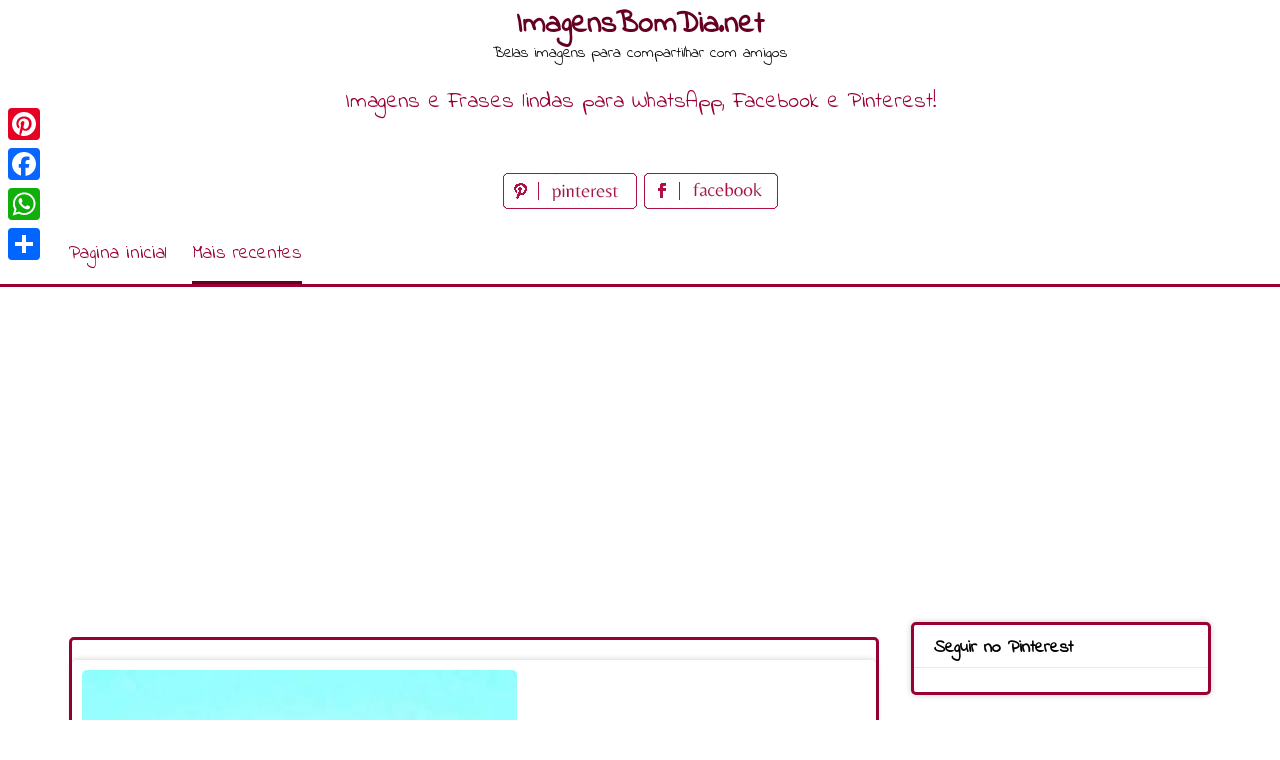

--- FILE ---
content_type: text/html; charset=UTF-8
request_url: https://www.imagensbomdia.net/reflexoes-2/
body_size: 12181
content:
<!DOCTYPE html>
<html lang="pt-PT">
<head>
<meta charset="UTF-8">
<meta name="viewport" content="width=device-width, initial-scale=1">
<link rel="profile" href="http://gmpg.org/xfn/11">
<link rel="pingback" href="https://www.imagensbomdia.net/xmlrpc.php">

<meta name='robots' content='index, follow, max-image-preview:large, max-snippet:-1, max-video-preview:-1' />

	<!-- This site is optimized with the Yoast SEO plugin v26.8 - https://yoast.com/product/yoast-seo-wordpress/ -->
	<title>Reflexões - ImagensBomDia.net</title>
	<meta name="description" content="Reflexões" />
	<link rel="canonical" href="https://www.imagensbomdia.net/reflexoes-2/" />
	<meta property="og:locale" content="pt_PT" />
	<meta property="og:type" content="article" />
	<meta property="og:title" content="Reflexões - ImagensBomDia.net" />
	<meta property="og:description" content="Reflexões" />
	<meta property="og:url" content="https://www.imagensbomdia.net/reflexoes-2/" />
	<meta property="og:site_name" content="ImagensBomDia.net" />
	<meta property="article:published_time" content="2019-04-01T14:08:07+00:00" />
	<meta property="og:image" content="https://www.imagensbomdia.net/wp-content/uploads/2019/04/Reflexões-113.jpg" />
	<meta property="og:image:width" content="1450" />
	<meta property="og:image:height" content="1798" />
	<meta property="og:image:type" content="image/jpeg" />
	<meta name="author" content="imagens" />
	<meta name="twitter:card" content="summary_large_image" />
	<meta name="twitter:label1" content="Escrito por" />
	<meta name="twitter:data1" content="imagens" />
	<script type="application/ld+json" class="yoast-schema-graph">{"@context":"https://schema.org","@graph":[{"@type":"Article","@id":"https://www.imagensbomdia.net/reflexoes-2/#article","isPartOf":{"@id":"https://www.imagensbomdia.net/reflexoes-2/"},"author":{"name":"imagens","@id":"https://www.imagensbomdia.net/#/schema/person/5e3e121d4d6d6ac67c364006a6ad350b"},"headline":"Reflexões","datePublished":"2019-04-01T14:08:07+00:00","mainEntityOfPage":{"@id":"https://www.imagensbomdia.net/reflexoes-2/"},"wordCount":2,"image":{"@id":"https://www.imagensbomdia.net/reflexoes-2/#primaryimage"},"thumbnailUrl":"https://www.imagensbomdia.net/wp-content/uploads/2019/04/Reflexões-113.jpg","keywords":["Frases imagens","Reflexões 113"],"articleSection":["Frases imagens","Mais recentes"],"inLanguage":"pt-PT"},{"@type":"WebPage","@id":"https://www.imagensbomdia.net/reflexoes-2/","url":"https://www.imagensbomdia.net/reflexoes-2/","name":"Reflexões - ImagensBomDia.net","isPartOf":{"@id":"https://www.imagensbomdia.net/#website"},"primaryImageOfPage":{"@id":"https://www.imagensbomdia.net/reflexoes-2/#primaryimage"},"image":{"@id":"https://www.imagensbomdia.net/reflexoes-2/#primaryimage"},"thumbnailUrl":"https://www.imagensbomdia.net/wp-content/uploads/2019/04/Reflexões-113.jpg","datePublished":"2019-04-01T14:08:07+00:00","author":{"@id":"https://www.imagensbomdia.net/#/schema/person/5e3e121d4d6d6ac67c364006a6ad350b"},"description":"Reflexões","breadcrumb":{"@id":"https://www.imagensbomdia.net/reflexoes-2/#breadcrumb"},"inLanguage":"pt-PT","potentialAction":[{"@type":"ReadAction","target":["https://www.imagensbomdia.net/reflexoes-2/"]}]},{"@type":"ImageObject","inLanguage":"pt-PT","@id":"https://www.imagensbomdia.net/reflexoes-2/#primaryimage","url":"https://www.imagensbomdia.net/wp-content/uploads/2019/04/Reflexões-113.jpg","contentUrl":"https://www.imagensbomdia.net/wp-content/uploads/2019/04/Reflexões-113.jpg","width":1450,"height":1798,"caption":"Reflexões 113"},{"@type":"BreadcrumbList","@id":"https://www.imagensbomdia.net/reflexoes-2/#breadcrumb","itemListElement":[{"@type":"ListItem","position":1,"name":"Home","item":"https://www.imagensbomdia.net/"},{"@type":"ListItem","position":2,"name":"Reflexões"}]},{"@type":"WebSite","@id":"https://www.imagensbomdia.net/#website","url":"https://www.imagensbomdia.net/","name":"ImagensBomDia.net","description":"Belas imagens para compartilhar com amigos","potentialAction":[{"@type":"SearchAction","target":{"@type":"EntryPoint","urlTemplate":"https://www.imagensbomdia.net/?s={search_term_string}"},"query-input":{"@type":"PropertyValueSpecification","valueRequired":true,"valueName":"search_term_string"}}],"inLanguage":"pt-PT"},{"@type":"Person","@id":"https://www.imagensbomdia.net/#/schema/person/5e3e121d4d6d6ac67c364006a6ad350b","name":"imagens","image":{"@type":"ImageObject","inLanguage":"pt-PT","@id":"https://www.imagensbomdia.net/#/schema/person/image/","url":"https://secure.gravatar.com/avatar/5741cbac13ee97c98092ec39386a6d23bde457c9c899c052e1d5968724ae3166?s=96&d=mm&r=g","contentUrl":"https://secure.gravatar.com/avatar/5741cbac13ee97c98092ec39386a6d23bde457c9c899c052e1d5968724ae3166?s=96&d=mm&r=g","caption":"imagens"},"url":"https://www.imagensbomdia.net/author/imagens/"}]}</script>
	<!-- / Yoast SEO plugin. -->


<link rel='dns-prefetch' href='//static.addtoany.com' />
<link rel='dns-prefetch' href='//fonts.googleapis.com' />
<link rel="alternate" type="application/rss+xml" title="ImagensBomDia.net &raquo; Feed" href="https://www.imagensbomdia.net/feed/" />
<link rel="alternate" type="application/rss+xml" title="ImagensBomDia.net &raquo; Feed de comentários" href="https://www.imagensbomdia.net/comments/feed/" />
<link rel="alternate" type="application/rss+xml" title="Feed de comentários de ImagensBomDia.net &raquo; Reflexões" href="https://www.imagensbomdia.net/reflexoes-2/feed/" />
<link rel="alternate" title="oEmbed (JSON)" type="application/json+oembed" href="https://www.imagensbomdia.net/wp-json/oembed/1.0/embed?url=https%3A%2F%2Fwww.imagensbomdia.net%2Freflexoes-2%2F" />
<link rel="alternate" title="oEmbed (XML)" type="text/xml+oembed" href="https://www.imagensbomdia.net/wp-json/oembed/1.0/embed?url=https%3A%2F%2Fwww.imagensbomdia.net%2Freflexoes-2%2F&#038;format=xml" />
<style id='wp-img-auto-sizes-contain-inline-css' type='text/css'>
img:is([sizes=auto i],[sizes^="auto," i]){contain-intrinsic-size:3000px 1500px}
/*# sourceURL=wp-img-auto-sizes-contain-inline-css */
</style>
<style id='wp-emoji-styles-inline-css' type='text/css'>

	img.wp-smiley, img.emoji {
		display: inline !important;
		border: none !important;
		box-shadow: none !important;
		height: 1em !important;
		width: 1em !important;
		margin: 0 0.07em !important;
		vertical-align: -0.1em !important;
		background: none !important;
		padding: 0 !important;
	}
/*# sourceURL=wp-emoji-styles-inline-css */
</style>
<style id='wp-block-library-inline-css' type='text/css'>
:root{--wp-block-synced-color:#7a00df;--wp-block-synced-color--rgb:122,0,223;--wp-bound-block-color:var(--wp-block-synced-color);--wp-editor-canvas-background:#ddd;--wp-admin-theme-color:#007cba;--wp-admin-theme-color--rgb:0,124,186;--wp-admin-theme-color-darker-10:#006ba1;--wp-admin-theme-color-darker-10--rgb:0,107,160.5;--wp-admin-theme-color-darker-20:#005a87;--wp-admin-theme-color-darker-20--rgb:0,90,135;--wp-admin-border-width-focus:2px}@media (min-resolution:192dpi){:root{--wp-admin-border-width-focus:1.5px}}.wp-element-button{cursor:pointer}:root .has-very-light-gray-background-color{background-color:#eee}:root .has-very-dark-gray-background-color{background-color:#313131}:root .has-very-light-gray-color{color:#eee}:root .has-very-dark-gray-color{color:#313131}:root .has-vivid-green-cyan-to-vivid-cyan-blue-gradient-background{background:linear-gradient(135deg,#00d084,#0693e3)}:root .has-purple-crush-gradient-background{background:linear-gradient(135deg,#34e2e4,#4721fb 50%,#ab1dfe)}:root .has-hazy-dawn-gradient-background{background:linear-gradient(135deg,#faaca8,#dad0ec)}:root .has-subdued-olive-gradient-background{background:linear-gradient(135deg,#fafae1,#67a671)}:root .has-atomic-cream-gradient-background{background:linear-gradient(135deg,#fdd79a,#004a59)}:root .has-nightshade-gradient-background{background:linear-gradient(135deg,#330968,#31cdcf)}:root .has-midnight-gradient-background{background:linear-gradient(135deg,#020381,#2874fc)}:root{--wp--preset--font-size--normal:16px;--wp--preset--font-size--huge:42px}.has-regular-font-size{font-size:1em}.has-larger-font-size{font-size:2.625em}.has-normal-font-size{font-size:var(--wp--preset--font-size--normal)}.has-huge-font-size{font-size:var(--wp--preset--font-size--huge)}.has-text-align-center{text-align:center}.has-text-align-left{text-align:left}.has-text-align-right{text-align:right}.has-fit-text{white-space:nowrap!important}#end-resizable-editor-section{display:none}.aligncenter{clear:both}.items-justified-left{justify-content:flex-start}.items-justified-center{justify-content:center}.items-justified-right{justify-content:flex-end}.items-justified-space-between{justify-content:space-between}.screen-reader-text{border:0;clip-path:inset(50%);height:1px;margin:-1px;overflow:hidden;padding:0;position:absolute;width:1px;word-wrap:normal!important}.screen-reader-text:focus{background-color:#ddd;clip-path:none;color:#444;display:block;font-size:1em;height:auto;left:5px;line-height:normal;padding:15px 23px 14px;text-decoration:none;top:5px;width:auto;z-index:100000}html :where(.has-border-color){border-style:solid}html :where([style*=border-top-color]){border-top-style:solid}html :where([style*=border-right-color]){border-right-style:solid}html :where([style*=border-bottom-color]){border-bottom-style:solid}html :where([style*=border-left-color]){border-left-style:solid}html :where([style*=border-width]){border-style:solid}html :where([style*=border-top-width]){border-top-style:solid}html :where([style*=border-right-width]){border-right-style:solid}html :where([style*=border-bottom-width]){border-bottom-style:solid}html :where([style*=border-left-width]){border-left-style:solid}html :where(img[class*=wp-image-]){height:auto;max-width:100%}:where(figure){margin:0 0 1em}html :where(.is-position-sticky){--wp-admin--admin-bar--position-offset:var(--wp-admin--admin-bar--height,0px)}@media screen and (max-width:600px){html :where(.is-position-sticky){--wp-admin--admin-bar--position-offset:0px}}

/*# sourceURL=wp-block-library-inline-css */
</style><style id='global-styles-inline-css' type='text/css'>
:root{--wp--preset--aspect-ratio--square: 1;--wp--preset--aspect-ratio--4-3: 4/3;--wp--preset--aspect-ratio--3-4: 3/4;--wp--preset--aspect-ratio--3-2: 3/2;--wp--preset--aspect-ratio--2-3: 2/3;--wp--preset--aspect-ratio--16-9: 16/9;--wp--preset--aspect-ratio--9-16: 9/16;--wp--preset--color--black: #000000;--wp--preset--color--cyan-bluish-gray: #abb8c3;--wp--preset--color--white: #ffffff;--wp--preset--color--pale-pink: #f78da7;--wp--preset--color--vivid-red: #cf2e2e;--wp--preset--color--luminous-vivid-orange: #ff6900;--wp--preset--color--luminous-vivid-amber: #fcb900;--wp--preset--color--light-green-cyan: #7bdcb5;--wp--preset--color--vivid-green-cyan: #00d084;--wp--preset--color--pale-cyan-blue: #8ed1fc;--wp--preset--color--vivid-cyan-blue: #0693e3;--wp--preset--color--vivid-purple: #9b51e0;--wp--preset--gradient--vivid-cyan-blue-to-vivid-purple: linear-gradient(135deg,rgb(6,147,227) 0%,rgb(155,81,224) 100%);--wp--preset--gradient--light-green-cyan-to-vivid-green-cyan: linear-gradient(135deg,rgb(122,220,180) 0%,rgb(0,208,130) 100%);--wp--preset--gradient--luminous-vivid-amber-to-luminous-vivid-orange: linear-gradient(135deg,rgb(252,185,0) 0%,rgb(255,105,0) 100%);--wp--preset--gradient--luminous-vivid-orange-to-vivid-red: linear-gradient(135deg,rgb(255,105,0) 0%,rgb(207,46,46) 100%);--wp--preset--gradient--very-light-gray-to-cyan-bluish-gray: linear-gradient(135deg,rgb(238,238,238) 0%,rgb(169,184,195) 100%);--wp--preset--gradient--cool-to-warm-spectrum: linear-gradient(135deg,rgb(74,234,220) 0%,rgb(151,120,209) 20%,rgb(207,42,186) 40%,rgb(238,44,130) 60%,rgb(251,105,98) 80%,rgb(254,248,76) 100%);--wp--preset--gradient--blush-light-purple: linear-gradient(135deg,rgb(255,206,236) 0%,rgb(152,150,240) 100%);--wp--preset--gradient--blush-bordeaux: linear-gradient(135deg,rgb(254,205,165) 0%,rgb(254,45,45) 50%,rgb(107,0,62) 100%);--wp--preset--gradient--luminous-dusk: linear-gradient(135deg,rgb(255,203,112) 0%,rgb(199,81,192) 50%,rgb(65,88,208) 100%);--wp--preset--gradient--pale-ocean: linear-gradient(135deg,rgb(255,245,203) 0%,rgb(182,227,212) 50%,rgb(51,167,181) 100%);--wp--preset--gradient--electric-grass: linear-gradient(135deg,rgb(202,248,128) 0%,rgb(113,206,126) 100%);--wp--preset--gradient--midnight: linear-gradient(135deg,rgb(2,3,129) 0%,rgb(40,116,252) 100%);--wp--preset--font-size--small: 13px;--wp--preset--font-size--medium: 20px;--wp--preset--font-size--large: 36px;--wp--preset--font-size--x-large: 42px;--wp--preset--spacing--20: 0.44rem;--wp--preset--spacing--30: 0.67rem;--wp--preset--spacing--40: 1rem;--wp--preset--spacing--50: 1.5rem;--wp--preset--spacing--60: 2.25rem;--wp--preset--spacing--70: 3.38rem;--wp--preset--spacing--80: 5.06rem;--wp--preset--shadow--natural: 6px 6px 9px rgba(0, 0, 0, 0.2);--wp--preset--shadow--deep: 12px 12px 50px rgba(0, 0, 0, 0.4);--wp--preset--shadow--sharp: 6px 6px 0px rgba(0, 0, 0, 0.2);--wp--preset--shadow--outlined: 6px 6px 0px -3px rgb(255, 255, 255), 6px 6px rgb(0, 0, 0);--wp--preset--shadow--crisp: 6px 6px 0px rgb(0, 0, 0);}:where(.is-layout-flex){gap: 0.5em;}:where(.is-layout-grid){gap: 0.5em;}body .is-layout-flex{display: flex;}.is-layout-flex{flex-wrap: wrap;align-items: center;}.is-layout-flex > :is(*, div){margin: 0;}body .is-layout-grid{display: grid;}.is-layout-grid > :is(*, div){margin: 0;}:where(.wp-block-columns.is-layout-flex){gap: 2em;}:where(.wp-block-columns.is-layout-grid){gap: 2em;}:where(.wp-block-post-template.is-layout-flex){gap: 1.25em;}:where(.wp-block-post-template.is-layout-grid){gap: 1.25em;}.has-black-color{color: var(--wp--preset--color--black) !important;}.has-cyan-bluish-gray-color{color: var(--wp--preset--color--cyan-bluish-gray) !important;}.has-white-color{color: var(--wp--preset--color--white) !important;}.has-pale-pink-color{color: var(--wp--preset--color--pale-pink) !important;}.has-vivid-red-color{color: var(--wp--preset--color--vivid-red) !important;}.has-luminous-vivid-orange-color{color: var(--wp--preset--color--luminous-vivid-orange) !important;}.has-luminous-vivid-amber-color{color: var(--wp--preset--color--luminous-vivid-amber) !important;}.has-light-green-cyan-color{color: var(--wp--preset--color--light-green-cyan) !important;}.has-vivid-green-cyan-color{color: var(--wp--preset--color--vivid-green-cyan) !important;}.has-pale-cyan-blue-color{color: var(--wp--preset--color--pale-cyan-blue) !important;}.has-vivid-cyan-blue-color{color: var(--wp--preset--color--vivid-cyan-blue) !important;}.has-vivid-purple-color{color: var(--wp--preset--color--vivid-purple) !important;}.has-black-background-color{background-color: var(--wp--preset--color--black) !important;}.has-cyan-bluish-gray-background-color{background-color: var(--wp--preset--color--cyan-bluish-gray) !important;}.has-white-background-color{background-color: var(--wp--preset--color--white) !important;}.has-pale-pink-background-color{background-color: var(--wp--preset--color--pale-pink) !important;}.has-vivid-red-background-color{background-color: var(--wp--preset--color--vivid-red) !important;}.has-luminous-vivid-orange-background-color{background-color: var(--wp--preset--color--luminous-vivid-orange) !important;}.has-luminous-vivid-amber-background-color{background-color: var(--wp--preset--color--luminous-vivid-amber) !important;}.has-light-green-cyan-background-color{background-color: var(--wp--preset--color--light-green-cyan) !important;}.has-vivid-green-cyan-background-color{background-color: var(--wp--preset--color--vivid-green-cyan) !important;}.has-pale-cyan-blue-background-color{background-color: var(--wp--preset--color--pale-cyan-blue) !important;}.has-vivid-cyan-blue-background-color{background-color: var(--wp--preset--color--vivid-cyan-blue) !important;}.has-vivid-purple-background-color{background-color: var(--wp--preset--color--vivid-purple) !important;}.has-black-border-color{border-color: var(--wp--preset--color--black) !important;}.has-cyan-bluish-gray-border-color{border-color: var(--wp--preset--color--cyan-bluish-gray) !important;}.has-white-border-color{border-color: var(--wp--preset--color--white) !important;}.has-pale-pink-border-color{border-color: var(--wp--preset--color--pale-pink) !important;}.has-vivid-red-border-color{border-color: var(--wp--preset--color--vivid-red) !important;}.has-luminous-vivid-orange-border-color{border-color: var(--wp--preset--color--luminous-vivid-orange) !important;}.has-luminous-vivid-amber-border-color{border-color: var(--wp--preset--color--luminous-vivid-amber) !important;}.has-light-green-cyan-border-color{border-color: var(--wp--preset--color--light-green-cyan) !important;}.has-vivid-green-cyan-border-color{border-color: var(--wp--preset--color--vivid-green-cyan) !important;}.has-pale-cyan-blue-border-color{border-color: var(--wp--preset--color--pale-cyan-blue) !important;}.has-vivid-cyan-blue-border-color{border-color: var(--wp--preset--color--vivid-cyan-blue) !important;}.has-vivid-purple-border-color{border-color: var(--wp--preset--color--vivid-purple) !important;}.has-vivid-cyan-blue-to-vivid-purple-gradient-background{background: var(--wp--preset--gradient--vivid-cyan-blue-to-vivid-purple) !important;}.has-light-green-cyan-to-vivid-green-cyan-gradient-background{background: var(--wp--preset--gradient--light-green-cyan-to-vivid-green-cyan) !important;}.has-luminous-vivid-amber-to-luminous-vivid-orange-gradient-background{background: var(--wp--preset--gradient--luminous-vivid-amber-to-luminous-vivid-orange) !important;}.has-luminous-vivid-orange-to-vivid-red-gradient-background{background: var(--wp--preset--gradient--luminous-vivid-orange-to-vivid-red) !important;}.has-very-light-gray-to-cyan-bluish-gray-gradient-background{background: var(--wp--preset--gradient--very-light-gray-to-cyan-bluish-gray) !important;}.has-cool-to-warm-spectrum-gradient-background{background: var(--wp--preset--gradient--cool-to-warm-spectrum) !important;}.has-blush-light-purple-gradient-background{background: var(--wp--preset--gradient--blush-light-purple) !important;}.has-blush-bordeaux-gradient-background{background: var(--wp--preset--gradient--blush-bordeaux) !important;}.has-luminous-dusk-gradient-background{background: var(--wp--preset--gradient--luminous-dusk) !important;}.has-pale-ocean-gradient-background{background: var(--wp--preset--gradient--pale-ocean) !important;}.has-electric-grass-gradient-background{background: var(--wp--preset--gradient--electric-grass) !important;}.has-midnight-gradient-background{background: var(--wp--preset--gradient--midnight) !important;}.has-small-font-size{font-size: var(--wp--preset--font-size--small) !important;}.has-medium-font-size{font-size: var(--wp--preset--font-size--medium) !important;}.has-large-font-size{font-size: var(--wp--preset--font-size--large) !important;}.has-x-large-font-size{font-size: var(--wp--preset--font-size--x-large) !important;}
/*# sourceURL=global-styles-inline-css */
</style>

<style id='classic-theme-styles-inline-css' type='text/css'>
/*! This file is auto-generated */
.wp-block-button__link{color:#fff;background-color:#32373c;border-radius:9999px;box-shadow:none;text-decoration:none;padding:calc(.667em + 2px) calc(1.333em + 2px);font-size:1.125em}.wp-block-file__button{background:#32373c;color:#fff;text-decoration:none}
/*# sourceURL=/wp-includes/css/classic-themes.min.css */
</style>
<link rel='stylesheet' id='pingraphy-google-font-style-css' href='//fonts.googleapis.com/css?family=Fira+Sans%3A700%2C400%7CRoboto%3A700%2C400&#038;ver=6.9' type='text/css' media='all' />
<link rel='stylesheet' id='font-awesome-css' href='https://www.imagensbomdia.net/wp-content/themes/pingraphy/css/font-awesome.min.css?ver=6.9' type='text/css' media='all' />
<link rel='stylesheet' id='pingraphy-style-css' href='https://www.imagensbomdia.net/wp-content/themes/pingraphy/style.css?ver=6.9' type='text/css' media='all' />
<link rel='stylesheet' id='pingraphy-responsive-style-css' href='https://www.imagensbomdia.net/wp-content/themes/pingraphy/css/responsive.css?ver=6.9' type='text/css' media='all' />
<link rel='stylesheet' id='addtoany-css' href='https://www.imagensbomdia.net/wp-content/plugins/add-to-any/addtoany.min.css?ver=1.16' type='text/css' media='all' />
<script type="text/javascript" id="addtoany-core-js-before">
/* <![CDATA[ */
window.a2a_config=window.a2a_config||{};a2a_config.callbacks=[];a2a_config.overlays=[];a2a_config.templates={};a2a_localize = {
	Share: "Share",
	Save: "Save",
	Subscribe: "Subscribe",
	Email: "Email",
	Bookmark: "Bookmark",
	ShowAll: "Show all",
	ShowLess: "Show less",
	FindServices: "Find service(s)",
	FindAnyServiceToAddTo: "Instantly find any service to add to",
	PoweredBy: "Powered by",
	ShareViaEmail: "Share via email",
	SubscribeViaEmail: "Subscribe via email",
	BookmarkInYourBrowser: "Bookmark in your browser",
	BookmarkInstructions: "Press Ctrl+D or \u2318+D to bookmark this page",
	AddToYourFavorites: "Add to your favorites",
	SendFromWebOrProgram: "Send from any email address or email program",
	EmailProgram: "Email program",
	More: "More&#8230;",
	ThanksForSharing: "Thanks for sharing!",
	ThanksForFollowing: "Thanks for following!"
};


//# sourceURL=addtoany-core-js-before
/* ]]> */
</script>
<script type="text/javascript" defer src="https://static.addtoany.com/menu/page.js" id="addtoany-core-js"></script>
<script type="text/javascript" src="https://www.imagensbomdia.net/wp-includes/js/jquery/jquery.min.js?ver=3.7.1" id="jquery-core-js"></script>
<script type="text/javascript" src="https://www.imagensbomdia.net/wp-includes/js/jquery/jquery-migrate.min.js?ver=3.4.1" id="jquery-migrate-js"></script>
<script type="text/javascript" defer src="https://www.imagensbomdia.net/wp-content/plugins/add-to-any/addtoany.min.js?ver=1.1" id="addtoany-jquery-js"></script>
<link rel="https://api.w.org/" href="https://www.imagensbomdia.net/wp-json/" /><link rel="alternate" title="JSON" type="application/json" href="https://www.imagensbomdia.net/wp-json/wp/v2/posts/4664" /><link rel="EditURI" type="application/rsd+xml" title="RSD" href="https://www.imagensbomdia.net/xmlrpc.php?rsd" />
<meta name="generator" content="WordPress 6.9" />
<link rel='shortlink' href='https://www.imagensbomdia.net/?p=4664' />
	<style type="text/css">
		a,
		.widget ul li a {
			color: ;
		}
		a:hover,
		#breadcrumb a:hover,
		.widget ul li a:hover,
		.widget_calendar #calendar_wrap caption {
			color: ;
		}
		.widget_calendar #calendar_wrap table td a {
			background: ;
		}

		/* Header Color  */
		.sticky-nav,
		.site-header {
			background: ;
		}
		.site-header .section-one .toggle-mobile-menu,
		.search-style-one a i {
			color: ;
		}
		.site-header .site-title a,
		.site-header .site-description {
			color: ;
		}

	</style>
	<!-- PERSONAL-->
<link href="https://fonts.googleapis.com/css?family=Indie+Flower" rel="stylesheet"> 
<link rel="icon" href="https://www.imagensbomdia.net/wp-content/themes/pingraphy/images/favicon.ico" />

<!-- Global site tag (gtag.js) - Google Analytics -->
<script async src="https://www.googletagmanager.com/gtag/js?id=UA-137438437-1"></script>
<script>
  window.dataLayer = window.dataLayer || [];
  function gtag(){dataLayer.push(arguments);}
  gtag('js', new Date());

  gtag('config', 'UA-137438437-1');
</script>

<script async src="//pagead2.googlesyndication.com/pagead/js/adsbygoogle.js"></script>
<script>
     (adsbygoogle = window.adsbygoogle || []).push({
          google_ad_client: "ca-pub-1674452599271042",
          enable_page_level_ads: true
     });
</script>

<!-- My Inline CSS -->
<style>
.link_top { width: 290px; height: 200px; text-align: center; margin: 0 auto; }
@media(min-width: 500px) { .link_top { width: 490px; height: 200px; } }
@media(min-width: 800px) { .link_top { width: 728px; height: 100px; } }
@media(min-width: 1200px) { .link_top { width: 1200px; height: 100px; } }

.banner_hor_page { width: 350px; height: 90px; text-align: center; margin: 0 auto;  }
@media(min-width: 500px) { .banner_hor_page { width: 468px; height: 90px; } }
@media(min-width: 800px) { .banner_hor_page { width: 728px; height: 90px; } }
@media(min-width: 1200px) { .banner_hor_page { width: 1200px; height: 90px; } }

.banner_rect_page { width: 250px; height: 250px; text-align: center; margin: 0 auto;  }
@media(min-width: 500px) { .banner_rect_page { width: 336px; height: 280px; } }

.banner_hor_cat { width: 350px; height: 250px; text-align: center; margin: 0 auto;  }
@media(min-width: 500px) { .banner_hor_cat { width: 336px; height: 280px; } }
@media(min-width: 800px) { .banner_hor_cat { width: 728px; height: 90px; } }
@media(min-width: 1200px) { .banner_hor_cat { width: 1200px; height: 90px; } }

.banner_single_top { width: 320px; height: 50px; text-align: center; margin: 0 auto;  }
@media(min-width: 500px) { .banner_single_top { width: 468px; height: 60px; } }
@media(min-width: 1200px) { .banner_single_top { width: 728px; height: 90px; } }

/* ADSENSE IN PAGE */

.adspage{
    border-style: dashed;
    border-color: #920733;
    border-radius: 5px 5px 5px 5px;
    width: 340px;
    margin-right: 1em;
    float: left;
    margin-bottom: 1em;
    height: 400px;
    text-align: center;
}

@media only screen and (max-width:701px){
div.adspage{
    width: 100%;
    float: none;

}

</style>

</head>

<body class="wp-singular post-template-default single single-post postid-4664 single-format-image wp-theme-pingraphy">


<div id="page" class="hfeed site">
	<a class="skip-link screen-reader-text" href="#content">Skip to content</a>

	<header id="masthead" class="site-header" role="banner">
		<div class="clearfix">
			<div class="section-one">
				<div class="inner">
										<div class="site-branding">
																			<h2 class="site-title">
						<a itemprop="url" href="https://www.imagensbomdia.net/" rel="home" title="Belas imagens para compartilhar com amigos">
							ImagensBomDia.net						</a>
						</h2>
						<h3 class="site-description">Belas imagens para compartilhar com amigos</h3>
										                    <div class="motto">
                    Imagens e Frases lindas para WhatsApp, Facebook e Pinterest!
                    </div>
                    <!-- SOCIAL NETWORK PAGES -->
                    <div style="width:320px;height:36px;text-align:center;margin:0 auto;margin-top:15px;margin-bottom:15px">
					<a href="https://www.pinterest.pt/imagensbomdianet/boards/" target="_blank" title="Siga-nos no Pinterest!">
					<img src="https://www.imagensbomdia.net/wp-content/themes/pingraphy/images/pinterest_page_button.png" alt="pinterest_page_button.png">
					</a>
					<a href="#" target="_blank" title="Siga-nos no Facebook!">
					<img src="https://www.imagensbomdia.net/wp-content/themes/pingraphy/images/facebook_page_button.png" alt="facebook_page_button.png">
					</a>                    
                    </div>
					
					</div><!-- .site-branding -->

				<!--	<div class="search-style-one">
						<a id="trigger-overlay">
							<i class="fa fa-search"></i>
						</a>
						<div class="overlay overlay-slideleft">
							<div class="search-row">
								<form method="get" id="searchform" class="search-form" action="https://www.imagensbomdia.net/" _lpchecked="1">
									<a ahref="#" class="overlay-close"><i class="fa fa-times"></i></a>
									<input type="text" name="s" id="s" value="" placeholder="Search Keyword ..." />
								</form>
							</div>
						</div>
					</div> -->
					
				</div>
			</div>
			<div class="section-two">
								<div class="inner clearfix">
					
					<a class="mobile-only toggle-mobile-menu" href="#" title="Menu">Menu <i class="fa fa-angle-down"></i></a>
					<nav id="secondary-navigation" class="second-navigation" role="navigation">
						<div class="menu-menu-container"><ul id="secondary-menu" class="menu clearfix"><li id="menu-item-15" class="menu-item menu-item-type-custom menu-item-object-custom menu-item-home menu-item-15"><a href="https://www.imagensbomdia.net/">Pagina inicial</a></li>
<li id="menu-item-17" class="menu-item menu-item-type-taxonomy menu-item-object-category current-post-ancestor current-menu-parent current-post-parent menu-item-17"><a href="https://www.imagensbomdia.net/category/mais-recentes/">Mais recentes</a></li>
</ul></div>					</nav><!-- #site-navigation -->
                	
				</div>
							</div>
		</div>
		<div id="catcher"></div>
	</header><!-- #masthead -->
	
	<div id="content" class="site-content sidebar-right">
		<div class="inner clearfix">
	<div id="primary" class="content-area">
    <div class="content-area-extra">
    <div class="bellicondividiuno">

    </div>
	
		<main id="main" class="site-main site-main-extra" role="main">

					<article id="post-4664" class="post-4664 post type-post status-publish format-image has-post-thumbnail hentry category-frases-imagens category-mais-recentes tag-frases-imagens tag-reflexoes-113 post_format-post-format-image">


				<div class="thumbnail">
				<img width="435" height="540" src="https://www.imagensbomdia.net/wp-content/uploads/2019/04/Reflexões-113.jpg" class="attachment-pingraphy-single-thumbnail size-pingraphy-single-thumbnail wp-post-image" alt="Reflexões 113" decoding="async" fetchpriority="high" />			</div>
	
	<div class="content-wrap">
		<header class="entry-header">
			<h1 class="entry-title">Reflexões</h1>			
				<div class="entry-meta">
					<span class="posted-on"> Adicionado <a href="https://www.imagensbomdia.net/reflexoes-2/" rel="bookmark"><time class="entry-date published updated" datetime="2019-04-01T14:08:07+00:00">1 de Abril, 2019</time></a> </span><span class="byline">por <span class="author vcard"><a class="url fn n" href="https://www.imagensbomdia.net/author/imagens/">imagens</a></span></span>				</div><!-- .entry-meta -->
			
		</header><!-- .entry-header -->

		<div class="entry-content">
			<p><img decoding="async" src="https://www.imagensbomdia.net/wp-content/uploads/2019/04/Reflexões-113.jpg" alt="Reflexões 113" /></p>
					</div><!-- .entry-content -->
	</div>

	<footer class="entry-footer clearfix">
		
	<div class="entry-meta">
		<div class="entry-footer-right">
			
						
		</div>
	</div>
				</footer><!-- .entry-footer -->
</article><!-- #post-## -->
		</main><!-- #main -->

		</div>
<div class="content-area-extra">
		<div class="related-posts clearfix">
							<h3 class="title-related-posts">Outros semelhantes</h3>
				<ul class="related grid clearfix">
									<li>
						<div class="related-entry">
														<div class="thumbnail">
								<a href="https://www.imagensbomdia.net/quando-a-alma-esta-voltada-para-o-bem-ele-semplesmente-acontece/">
								<img width="170" height="170" src="https://www.imagensbomdia.net/wp-content/uploads/2023/04/Quando-a-alma-esta-voltada-para-o-bem-ele-semplesmente-acontece.jpg" class="attachment-pingraphy-ralated-thumbnail size-pingraphy-ralated-thumbnail wp-post-image" alt="Quando a alma está voltada para o bem ele semplesmente acontece" decoding="async" />								</a>
							</div>
														<a href="https://www.imagensbomdia.net/quando-a-alma-esta-voltada-para-o-bem-ele-semplesmente-acontece/">Quando a alma está voltada para o bem ele semplesmente acontece</a>
						</div>
					</li>
										<li>
						<div class="related-entry">
														<div class="thumbnail">
								<a href="https://www.imagensbomdia.net/quando-a-dor-do-outro-nao-te-afeta-quem-precisa-de-ajuda-e-voce/">
								<img width="136" height="170" src="https://www.imagensbomdia.net/wp-content/uploads/2023/04/Quando-a-dor-do-outro-nao-te-afeta-quem-precisa-de-ajuda-e-voce.jpg" class="attachment-pingraphy-ralated-thumbnail size-pingraphy-ralated-thumbnail wp-post-image" alt="Quando a dor do outro não te afeta quem precisa de ajuda é você" decoding="async" srcset="https://www.imagensbomdia.net/wp-content/uploads/2023/04/Quando-a-dor-do-outro-nao-te-afeta-quem-precisa-de-ajuda-e-voce.jpg 1500w, https://www.imagensbomdia.net/wp-content/uploads/2023/04/Quando-a-dor-do-outro-nao-te-afeta-quem-precisa-de-ajuda-e-voce-1227x1536.jpg 1227w" sizes="(max-width: 136px) 100vw, 136px" />								</a>
							</div>
														<a href="https://www.imagensbomdia.net/quando-a-dor-do-outro-nao-te-afeta-quem-precisa-de-ajuda-e-voce/">Quando a dor do outro não te afeta quem precisa de ajuda é você</a>
						</div>
					</li>
										<li>
						<div class="related-entry">
														<div class="thumbnail">
								<a href="https://www.imagensbomdia.net/se-voce-nao-fala-o-corpo-fala-se-voce-fala-o-corpo-sara/">
								<img width="136" height="170" src="https://www.imagensbomdia.net/wp-content/uploads/2023/04/Se-voce-nao-fala-o-corpo-fala-se-voce-fala-o-corpo-sara.jpg" class="attachment-pingraphy-ralated-thumbnail size-pingraphy-ralated-thumbnail wp-post-image" alt="Se você não fala o corpo fala se você fala o corpo sara" decoding="async" loading="lazy" srcset="https://www.imagensbomdia.net/wp-content/uploads/2023/04/Se-voce-nao-fala-o-corpo-fala-se-voce-fala-o-corpo-sara.jpg 1500w, https://www.imagensbomdia.net/wp-content/uploads/2023/04/Se-voce-nao-fala-o-corpo-fala-se-voce-fala-o-corpo-sara-1227x1536.jpg 1227w" sizes="auto, (max-width: 136px) 100vw, 136px" />								</a>
							</div>
														<a href="https://www.imagensbomdia.net/se-voce-nao-fala-o-corpo-fala-se-voce-fala-o-corpo-sara/">Se você não fala o corpo fala se você fala o corpo sara</a>
						</div>
					</li>
										<li>
						<div class="related-entry">
														<div class="thumbnail">
								<a href="https://www.imagensbomdia.net/se-me-perguntarem-o-que-de-mais-sensacional-eu-fiz-na-vida/">
								<img width="121" height="170" src="https://www.imagensbomdia.net/wp-content/uploads/2023/04/Se-me-perguntarem-o-que-de-mais-sensacional-eu-fiz-na-vida.jpg" class="attachment-pingraphy-ralated-thumbnail size-pingraphy-ralated-thumbnail wp-post-image" alt="Se me perguntarem o que de mais sensacional eu fiz na vida" decoding="async" loading="lazy" srcset="https://www.imagensbomdia.net/wp-content/uploads/2023/04/Se-me-perguntarem-o-que-de-mais-sensacional-eu-fiz-na-vida.jpg 1500w, https://www.imagensbomdia.net/wp-content/uploads/2023/04/Se-me-perguntarem-o-que-de-mais-sensacional-eu-fiz-na-vida-1092x1536.jpg 1092w, https://www.imagensbomdia.net/wp-content/uploads/2023/04/Se-me-perguntarem-o-que-de-mais-sensacional-eu-fiz-na-vida-1456x2048.jpg 1456w" sizes="auto, (max-width: 121px) 100vw, 121px" />								</a>
							</div>
														<a href="https://www.imagensbomdia.net/se-me-perguntarem-o-que-de-mais-sensacional-eu-fiz-na-vida/">Se me perguntarem o que de mais sensacional eu fiz na vida</a>
						</div>
					</li>
									</ul>
						</div>
</div>		

			<nav class="navigation post-navigation clearfix" role="navigation">
		<h2 class="screen-reader-text">Post navigation</h2>
		<div class="nav-links clearfix">
			<div class="nav-previous"><a href="https://www.imagensbomdia.net/reflexoes-3/" rel="prev"><i class="fa fa-angle-double-left"></i> Reflexões</a></div><div class="nav-next"><a href="https://www.imagensbomdia.net/reflexoes/" rel="next">Reflexões <i class="fa fa-angle-double-right"></i></a></div>		</div><!-- .nav-links -->
	</nav><!-- .navigation -->
	
				
			</div><!-- #primary -->

<div id="secondary" class="widget-area" role="complementary">
	<aside id="custom_html-2" class="widget_text widget widget_custom_html"><h2 class="widget-title">Seguir no Pinterest</h2><div class="textwidget custom-html-widget"><a data-pin-do="embedUser" data-pin-lang="pt" data-pin-board-width="400" data-pin-scale-height="240" data-pin-scale-width="80" href="https://www.pinterest.pt/imagensbomdianet/"></a></div></aside>
		<aside id="recent-posts-2" class="widget widget_recent_entries">
		<h2 class="widget-title">Artigos recentes</h2>
		<ul>
											<li>
					<a href="https://www.imagensbomdia.net/link-de-boa-noite-com-frase-sobre-amizade/">Link de boa noite com frase sobre amizade</a>
									</li>
											<li>
					<a href="https://www.imagensbomdia.net/imagens-de-boa-noite-para-sonhar/">Imagens de boa noite para sonhar</a>
									</li>
											<li>
					<a href="https://www.imagensbomdia.net/boa-noite-agradecendo-ao-senhor/">Boa noite agradecendo ao Senhor</a>
									</li>
											<li>
					<a href="https://www.imagensbomdia.net/boa-noite-e-bons-sonhos-com-rosa-amarela/">Boa noite e bons sonhos com rosa amarela</a>
									</li>
											<li>
					<a href="https://www.imagensbomdia.net/boa-noite-com-uma-vela-e-uma-frase/">Boa noite com uma vela e uma frase</a>
									</li>
					</ul>

		</aside><aside id="archives-2" class="widget widget_archive"><h2 class="widget-title">Arquivo</h2>
			<ul>
					<li><a href='https://www.imagensbomdia.net/2025/05/'>Maio 2025</a></li>
	<li><a href='https://www.imagensbomdia.net/2024/09/'>Setembro 2024</a></li>
	<li><a href='https://www.imagensbomdia.net/2023/04/'>Abril 2023</a></li>
	<li><a href='https://www.imagensbomdia.net/2022/10/'>Outubro 2022</a></li>
	<li><a href='https://www.imagensbomdia.net/2022/05/'>Maio 2022</a></li>
	<li><a href='https://www.imagensbomdia.net/2021/06/'>Junho 2021</a></li>
	<li><a href='https://www.imagensbomdia.net/2019/05/'>Maio 2019</a></li>
	<li><a href='https://www.imagensbomdia.net/2019/04/'>Abril 2019</a></li>
			</ul>

			</aside><aside id="categories-2" class="widget widget_categories"><h2 class="widget-title">Categorias</h2>
			<ul>
					<li class="cat-item cat-item-575"><a href="https://www.imagensbomdia.net/category/mais-recentes/boa-noite/">Boa Noite</a>
</li>
	<li class="cat-item cat-item-5593"><a href="https://www.imagensbomdia.net/category/mais-recentes/boa-noite-natal/">Boa Noite Natal</a>
</li>
	<li class="cat-item cat-item-1753"><a href="https://www.imagensbomdia.net/category/mais-recentes/boa-tarde/">Boa Tarde</a>
</li>
	<li class="cat-item cat-item-3"><a href="https://www.imagensbomdia.net/category/mais-recentes/bom-dia/">Bom Dia</a>
</li>
	<li class="cat-item cat-item-5567"><a href="https://www.imagensbomdia.net/category/mais-recentes/bom-dia-natal/">Bom Dia Natal</a>
</li>
	<li class="cat-item cat-item-2057"><a href="https://www.imagensbomdia.net/category/mais-recentes/feliz-aniversario/">Feliz Aniversário</a>
</li>
	<li class="cat-item cat-item-3927"><a href="https://www.imagensbomdia.net/category/mais-recentes/feliz-domingo/">Feliz Domingo</a>
</li>
	<li class="cat-item cat-item-5622"><a href="https://www.imagensbomdia.net/category/mais-recentes/feliz-natal/">Feliz Natal</a>
</li>
	<li class="cat-item cat-item-2764"><a href="https://www.imagensbomdia.net/category/mais-recentes/feliz-quarta-feira/">Feliz Quarta-feira</a>
</li>
	<li class="cat-item cat-item-3023"><a href="https://www.imagensbomdia.net/category/mais-recentes/feliz-quinta-feira/">Feliz Quinta-feira</a>
</li>
	<li class="cat-item cat-item-3555"><a href="https://www.imagensbomdia.net/category/mais-recentes/feliz-sabado/">Feliz Sábado</a>
</li>
	<li class="cat-item cat-item-2275"><a href="https://www.imagensbomdia.net/category/mais-recentes/feliz-segunda-feira/">Feliz Segunda-feira</a>
</li>
	<li class="cat-item cat-item-3287"><a href="https://www.imagensbomdia.net/category/mais-recentes/feliz-sexta-feira/">Feliz Sexta-feira</a>
</li>
	<li class="cat-item cat-item-2520"><a href="https://www.imagensbomdia.net/category/mais-recentes/feliz-terca-feira/">Feliz Terça-feira</a>
</li>
	<li class="cat-item cat-item-1147"><a href="https://www.imagensbomdia.net/category/mais-recentes/frases-imagens/">Frases imagens</a>
</li>
	<li class="cat-item cat-item-2"><a href="https://www.imagensbomdia.net/category/mais-recentes/">Mais recentes</a>
</li>
			</ul>

			</aside><aside id="custom_html-3" class="widget_text widget widget_custom_html"><div class="textwidget custom-html-widget"><script async src="//pagead2.googlesyndication.com/pagead/js/adsbygoogle.js"></script>
<!-- Link_Sidebar_IBD -->
<ins class="adsbygoogle"
     style="display:block"
     data-ad-client="ca-pub-1674452599271042"
     data-ad-slot="2609251935"
     data-ad-format="link"
     data-full-width-responsive="true"></ins>
<script>
(adsbygoogle = window.adsbygoogle || []).push({});
</script></div></aside><aside id="tag_cloud-2" class="widget widget_tag_cloud"><h2 class="widget-title">Etiquetas</h2><div class="tagcloud"><a href="https://www.imagensbomdia.net/tag/belas-imagens/" class="tag-cloud-link tag-link-54 tag-link-position-1" style="font-size: 12px;">belas imagens</a>
<a href="https://www.imagensbomdia.net/tag/boa-noite/" class="tag-cloud-link tag-link-577 tag-link-position-2" style="font-size: 12px;">Boa Noite</a>
<a href="https://www.imagensbomdia.net/tag/boa-noite-belas-imagens/" class="tag-cloud-link tag-link-627 tag-link-position-3" style="font-size: 12px;">boa noite belas imagens</a>
<a href="https://www.imagensbomdia.net/tag/boa-noite-durma-bem/" class="tag-cloud-link tag-link-669 tag-link-position-4" style="font-size: 12px;">Boa Noite durma bem</a>
<a href="https://www.imagensbomdia.net/tag/boa-noite-gif/" class="tag-cloud-link tag-link-622 tag-link-position-5" style="font-size: 12px;">boa noite gif</a>
<a href="https://www.imagensbomdia.net/tag/boa-noite-grupo/" class="tag-cloud-link tag-link-939 tag-link-position-6" style="font-size: 12px;">Boa Noite grupo</a>
<a href="https://www.imagensbomdia.net/tag/boa-noite-imagens/" class="tag-cloud-link tag-link-578 tag-link-position-7" style="font-size: 12px;">Boa Noite imagens</a>
<a href="https://www.imagensbomdia.net/tag/boa-noite-mensagens/" class="tag-cloud-link tag-link-579 tag-link-position-8" style="font-size: 12px;">Boa Noite mensagens</a>
<a href="https://www.imagensbomdia.net/tag/boa-noite-para-whatsapp/" class="tag-cloud-link tag-link-941 tag-link-position-9" style="font-size: 12px;">boa noite para whatsapp</a>
<a href="https://www.imagensbomdia.net/tag/boa-noite-pra-voce/" class="tag-cloud-link tag-link-801 tag-link-position-10" style="font-size: 12px;">Boa Noite pra você</a>
<a href="https://www.imagensbomdia.net/tag/boa-tarde/" class="tag-cloud-link tag-link-1755 tag-link-position-11" style="font-size: 12px;">Boa Tarde</a>
<a href="https://www.imagensbomdia.net/tag/bom-dia/" class="tag-cloud-link tag-link-4 tag-link-position-12" style="font-size: 12px;">bom dia</a>
<a href="https://www.imagensbomdia.net/tag/bom-dia-amigos/" class="tag-cloud-link tag-link-96 tag-link-position-13" style="font-size: 12px;">Bom Dia amigos</a>
<a href="https://www.imagensbomdia.net/tag/bom-dia-a-todos/" class="tag-cloud-link tag-link-101 tag-link-position-14" style="font-size: 12px;">bom dia a todos</a>
<a href="https://www.imagensbomdia.net/tag/bom-dia-belas-imagens/" class="tag-cloud-link tag-link-6 tag-link-position-15" style="font-size: 12px;">bom dia belas imagens</a>
<a href="https://www.imagensbomdia.net/tag/bom-dia-belas-mensagens/" class="tag-cloud-link tag-link-320 tag-link-position-16" style="font-size: 12px;">Bom Dia belas mensagens</a>
<a href="https://www.imagensbomdia.net/tag/bom-dia-frases/" class="tag-cloud-link tag-link-53 tag-link-position-17" style="font-size: 12px;">Bom Dia frases</a>
<a href="https://www.imagensbomdia.net/tag/bom-dia-google/" class="tag-cloud-link tag-link-274 tag-link-position-18" style="font-size: 12px;">Bom Dia Google</a>
<a href="https://www.imagensbomdia.net/tag/bom-dia-imagem/" class="tag-cloud-link tag-link-145 tag-link-position-19" style="font-size: 12px;">Bom Dia imagem</a>
<a href="https://www.imagensbomdia.net/tag/bom-dia-imagens/" class="tag-cloud-link tag-link-5 tag-link-position-20" style="font-size: 12px;">bom dia imagens</a>
<a href="https://www.imagensbomdia.net/tag/bom-dia-lindas-imagens/" class="tag-cloud-link tag-link-144 tag-link-position-21" style="font-size: 12px;">Bom Dia lindas imagens</a>
<a href="https://www.imagensbomdia.net/tag/bom-dia-mensagens/" class="tag-cloud-link tag-link-50 tag-link-position-22" style="font-size: 12px;">Bom Dia mensagens</a>
<a href="https://www.imagensbomdia.net/tag/bom-dia-novas-imagens/" class="tag-cloud-link tag-link-574 tag-link-position-23" style="font-size: 12px;">Bom Dia novas imagens</a>
<a href="https://www.imagensbomdia.net/tag/bom-dia-pinterest/" class="tag-cloud-link tag-link-7 tag-link-position-24" style="font-size: 12px;">bom dia pinterest</a>
<a href="https://www.imagensbomdia.net/tag/bom-dia-whatsapp/" class="tag-cloud-link tag-link-102 tag-link-position-25" style="font-size: 12px;">bom dia whatsapp</a>
<a href="https://www.imagensbomdia.net/tag/estrela-de-minas/" class="tag-cloud-link tag-link-99 tag-link-position-26" style="font-size: 12px;">estrela de minas</a>
<a href="https://www.imagensbomdia.net/tag/feliz-aniversario/" class="tag-cloud-link tag-link-2059 tag-link-position-27" style="font-size: 12px;">Feliz Aniversário</a>
<a href="https://www.imagensbomdia.net/tag/feliz-domingo/" class="tag-cloud-link tag-link-3929 tag-link-position-28" style="font-size: 12px;">Feliz Domingo</a>
<a href="https://www.imagensbomdia.net/tag/feliz-quarta-feira/" class="tag-cloud-link tag-link-2766 tag-link-position-29" style="font-size: 12px;">Feliz Quarta-feira</a>
<a href="https://www.imagensbomdia.net/tag/feliz-quinta-feira/" class="tag-cloud-link tag-link-3025 tag-link-position-30" style="font-size: 12px;">Feliz Quinta-feira</a>
<a href="https://www.imagensbomdia.net/tag/feliz-segunda-feira/" class="tag-cloud-link tag-link-2278 tag-link-position-31" style="font-size: 12px;">Feliz Segunda-feira</a>
<a href="https://www.imagensbomdia.net/tag/feliz-sexta-feira/" class="tag-cloud-link tag-link-3289 tag-link-position-32" style="font-size: 12px;">Feliz Sexta-feira</a>
<a href="https://www.imagensbomdia.net/tag/feliz-sexta-feira-imagens/" class="tag-cloud-link tag-link-3290 tag-link-position-33" style="font-size: 12px;">Feliz Sexta-feira imagens</a>
<a href="https://www.imagensbomdia.net/tag/feliz-sabado/" class="tag-cloud-link tag-link-3557 tag-link-position-34" style="font-size: 12px;">Feliz Sábado</a>
<a href="https://www.imagensbomdia.net/tag/feliz-terca-feira/" class="tag-cloud-link tag-link-2522 tag-link-position-35" style="font-size: 12px;">Feliz Terça-feira</a>
<a href="https://www.imagensbomdia.net/tag/feliz-terca-feira-imagens/" class="tag-cloud-link tag-link-2523 tag-link-position-36" style="font-size: 12px;">Feliz Terça-feira imagens</a>
<a href="https://www.imagensbomdia.net/tag/flores-e-frases/" class="tag-cloud-link tag-link-1075 tag-link-position-37" style="font-size: 12px;">flores e frases</a>
<a href="https://www.imagensbomdia.net/tag/frases/" class="tag-cloud-link tag-link-1192 tag-link-position-38" style="font-size: 12px;">frases</a>
<a href="https://www.imagensbomdia.net/tag/frases-imagens/" class="tag-cloud-link tag-link-1149 tag-link-position-39" style="font-size: 12px;">Frases imagens</a>
<a href="https://www.imagensbomdia.net/tag/imagens-diarias/" class="tag-cloud-link tag-link-326 tag-link-position-40" style="font-size: 12px;">imagens diárias</a>
<a href="https://www.imagensbomdia.net/tag/misticos-online/" class="tag-cloud-link tag-link-412 tag-link-position-41" style="font-size: 12px;">misticos online</a>
<a href="https://www.imagensbomdia.net/tag/namaste/" class="tag-cloud-link tag-link-849 tag-link-position-42" style="font-size: 12px;">namaste</a>
<a href="https://www.imagensbomdia.net/tag/natal/" class="tag-cloud-link tag-link-5592 tag-link-position-43" style="font-size: 12px;">Natal</a>
<a href="https://www.imagensbomdia.net/tag/top-imagens/" class="tag-cloud-link tag-link-52 tag-link-position-44" style="font-size: 12px;">top imagens</a>
<a href="https://www.imagensbomdia.net/tag/tudo-de-otimo/" class="tag-cloud-link tag-link-501 tag-link-position-45" style="font-size: 12px;">Tudo de ótimo</a></div>
</aside></div><!-- #secondary -->
		</div>
	</div><!-- #content -->

	<footer id="colophon" class="site-footer" role="contentinfo">
		
						<div class="site-info">
			<div class="inner clearfix">
				
				<p>Para qualquer pergunta, por favor, pergunte no  <img src="https://www.imagensbomdia.net/wp-content/themes/pingraphy/images/email_icon.png"></img> <a href="https://www.imagensbomdia.net/privacy/">Privacy</a></p>
				
								
			</div>
		</div><!-- .site-info -->
	</footer><!-- #colophon -->
</div><!-- #page -->
<!-- Back To Top -->
<span class="back-to-top"><i class="fa fa-angle-double-up"></i></span>
<script type="speculationrules">
{"prefetch":[{"source":"document","where":{"and":[{"href_matches":"/*"},{"not":{"href_matches":["/wp-*.php","/wp-admin/*","/wp-content/uploads/*","/wp-content/*","/wp-content/plugins/*","/wp-content/themes/pingraphy/*","/*\\?(.+)"]}},{"not":{"selector_matches":"a[rel~=\"nofollow\"]"}},{"not":{"selector_matches":".no-prefetch, .no-prefetch a"}}]},"eagerness":"conservative"}]}
</script>
<div class="a2a_kit a2a_kit_size_32 a2a_floating_style a2a_vertical_style" style="left:0px;top:100px;background-color:transparent"><a class="a2a_button_pinterest" href="https://www.addtoany.com/add_to/pinterest?linkurl=https%3A%2F%2Fwww.imagensbomdia.net%2Freflexoes-2%2F&amp;linkname=Reflex%C3%B5es%20-%20ImagensBomDia.net" title="Pinterest" rel="nofollow noopener" target="_blank"></a><a class="a2a_button_facebook" href="https://www.addtoany.com/add_to/facebook?linkurl=https%3A%2F%2Fwww.imagensbomdia.net%2Freflexoes-2%2F&amp;linkname=Reflex%C3%B5es%20-%20ImagensBomDia.net" title="Facebook" rel="nofollow noopener" target="_blank"></a><a class="a2a_button_whatsapp" href="https://www.addtoany.com/add_to/whatsapp?linkurl=https%3A%2F%2Fwww.imagensbomdia.net%2Freflexoes-2%2F&amp;linkname=Reflex%C3%B5es%20-%20ImagensBomDia.net" title="WhatsApp" rel="nofollow noopener" target="_blank"></a><a class="a2a_dd addtoany_share_save addtoany_share" href="https://www.addtoany.com/share"></a></div><script type="text/javascript" src="https://www.imagensbomdia.net/wp-includes/js/imagesloaded.min.js?ver=5.0.0" id="imagesloaded-js"></script>
<script type="text/javascript" src="https://www.imagensbomdia.net/wp-includes/js/masonry.min.js?ver=4.2.2" id="masonry-js"></script>
<script type="text/javascript" src="https://www.imagensbomdia.net/wp-includes/js/jquery/jquery.masonry.min.js?ver=3.1.2b" id="jquery-masonry-js"></script>
<script type="text/javascript" src="https://www.imagensbomdia.net/wp-content/themes/pingraphy/js/isotope.pkgd.min.js?ver=20160115" id="isotope-js"></script>
<script type="text/javascript" src="https://www.imagensbomdia.net/wp-content/themes/pingraphy/js/imagesloaded.pkgd.min.js?ver=20160115" id="pingraphy-image-script-js"></script>
<script type="text/javascript" id="pingraphy-custom-script-js-extra">
/* <![CDATA[ */
var AdminAjaxURL = {"ajaxurl":"https://www.imagensbomdia.net/wp-admin/admin-ajax.php"};
//# sourceURL=pingraphy-custom-script-js-extra
/* ]]> */
</script>
<script type="text/javascript" src="https://www.imagensbomdia.net/wp-content/themes/pingraphy/js/script.js?ver=20160115" id="pingraphy-custom-script-js"></script>
<script type="text/javascript" src="https://www.imagensbomdia.net/wp-content/themes/pingraphy/js/skip-link-focus-fix.js?ver=20160115" id="pingraphy-skip-link-focus-fix-js"></script>
<script id="wp-emoji-settings" type="application/json">
{"baseUrl":"https://s.w.org/images/core/emoji/17.0.2/72x72/","ext":".png","svgUrl":"https://s.w.org/images/core/emoji/17.0.2/svg/","svgExt":".svg","source":{"concatemoji":"https://www.imagensbomdia.net/wp-includes/js/wp-emoji-release.min.js?ver=6.9"}}
</script>
<script type="module">
/* <![CDATA[ */
/*! This file is auto-generated */
const a=JSON.parse(document.getElementById("wp-emoji-settings").textContent),o=(window._wpemojiSettings=a,"wpEmojiSettingsSupports"),s=["flag","emoji"];function i(e){try{var t={supportTests:e,timestamp:(new Date).valueOf()};sessionStorage.setItem(o,JSON.stringify(t))}catch(e){}}function c(e,t,n){e.clearRect(0,0,e.canvas.width,e.canvas.height),e.fillText(t,0,0);t=new Uint32Array(e.getImageData(0,0,e.canvas.width,e.canvas.height).data);e.clearRect(0,0,e.canvas.width,e.canvas.height),e.fillText(n,0,0);const a=new Uint32Array(e.getImageData(0,0,e.canvas.width,e.canvas.height).data);return t.every((e,t)=>e===a[t])}function p(e,t){e.clearRect(0,0,e.canvas.width,e.canvas.height),e.fillText(t,0,0);var n=e.getImageData(16,16,1,1);for(let e=0;e<n.data.length;e++)if(0!==n.data[e])return!1;return!0}function u(e,t,n,a){switch(t){case"flag":return n(e,"\ud83c\udff3\ufe0f\u200d\u26a7\ufe0f","\ud83c\udff3\ufe0f\u200b\u26a7\ufe0f")?!1:!n(e,"\ud83c\udde8\ud83c\uddf6","\ud83c\udde8\u200b\ud83c\uddf6")&&!n(e,"\ud83c\udff4\udb40\udc67\udb40\udc62\udb40\udc65\udb40\udc6e\udb40\udc67\udb40\udc7f","\ud83c\udff4\u200b\udb40\udc67\u200b\udb40\udc62\u200b\udb40\udc65\u200b\udb40\udc6e\u200b\udb40\udc67\u200b\udb40\udc7f");case"emoji":return!a(e,"\ud83e\u1fac8")}return!1}function f(e,t,n,a){let r;const o=(r="undefined"!=typeof WorkerGlobalScope&&self instanceof WorkerGlobalScope?new OffscreenCanvas(300,150):document.createElement("canvas")).getContext("2d",{willReadFrequently:!0}),s=(o.textBaseline="top",o.font="600 32px Arial",{});return e.forEach(e=>{s[e]=t(o,e,n,a)}),s}function r(e){var t=document.createElement("script");t.src=e,t.defer=!0,document.head.appendChild(t)}a.supports={everything:!0,everythingExceptFlag:!0},new Promise(t=>{let n=function(){try{var e=JSON.parse(sessionStorage.getItem(o));if("object"==typeof e&&"number"==typeof e.timestamp&&(new Date).valueOf()<e.timestamp+604800&&"object"==typeof e.supportTests)return e.supportTests}catch(e){}return null}();if(!n){if("undefined"!=typeof Worker&&"undefined"!=typeof OffscreenCanvas&&"undefined"!=typeof URL&&URL.createObjectURL&&"undefined"!=typeof Blob)try{var e="postMessage("+f.toString()+"("+[JSON.stringify(s),u.toString(),c.toString(),p.toString()].join(",")+"));",a=new Blob([e],{type:"text/javascript"});const r=new Worker(URL.createObjectURL(a),{name:"wpTestEmojiSupports"});return void(r.onmessage=e=>{i(n=e.data),r.terminate(),t(n)})}catch(e){}i(n=f(s,u,c,p))}t(n)}).then(e=>{for(const n in e)a.supports[n]=e[n],a.supports.everything=a.supports.everything&&a.supports[n],"flag"!==n&&(a.supports.everythingExceptFlag=a.supports.everythingExceptFlag&&a.supports[n]);var t;a.supports.everythingExceptFlag=a.supports.everythingExceptFlag&&!a.supports.flag,a.supports.everything||((t=a.source||{}).concatemoji?r(t.concatemoji):t.wpemoji&&t.twemoji&&(r(t.twemoji),r(t.wpemoji)))});
//# sourceURL=https://www.imagensbomdia.net/wp-includes/js/wp-emoji-loader.min.js
/* ]]> */
</script>
<!-- API PINTEREST -->
<script async defer src="//assets.pinterest.com/js/pinit.js"></script>

</body>
</html>


--- FILE ---
content_type: text/html; charset=utf-8
request_url: https://www.google.com/recaptcha/api2/aframe
body_size: 267
content:
<!DOCTYPE HTML><html><head><meta http-equiv="content-type" content="text/html; charset=UTF-8"></head><body><script nonce="BHotbnn9LYVB2wrMbkCm3A">/** Anti-fraud and anti-abuse applications only. See google.com/recaptcha */ try{var clients={'sodar':'https://pagead2.googlesyndication.com/pagead/sodar?'};window.addEventListener("message",function(a){try{if(a.source===window.parent){var b=JSON.parse(a.data);var c=clients[b['id']];if(c){var d=document.createElement('img');d.src=c+b['params']+'&rc='+(localStorage.getItem("rc::a")?sessionStorage.getItem("rc::b"):"");window.document.body.appendChild(d);sessionStorage.setItem("rc::e",parseInt(sessionStorage.getItem("rc::e")||0)+1);localStorage.setItem("rc::h",'1769079257674');}}}catch(b){}});window.parent.postMessage("_grecaptcha_ready", "*");}catch(b){}</script></body></html>